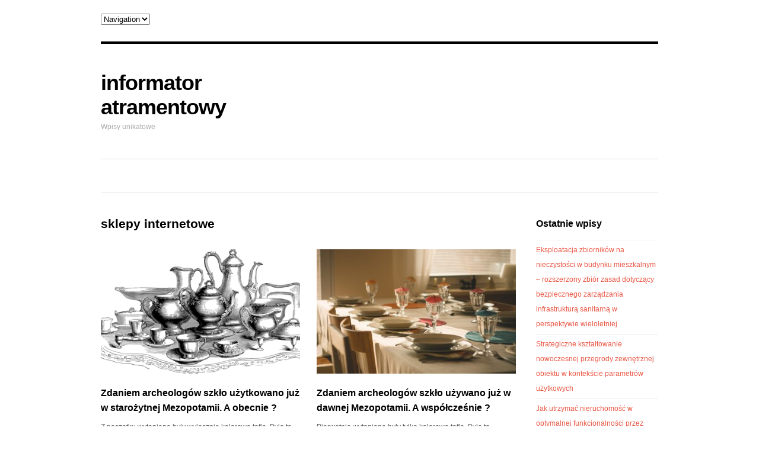

--- FILE ---
content_type: text/html; charset=UTF-8
request_url: https://informator.atramentowy.com.pl/category/sklepy-internetowe/
body_size: 7617
content:

<!DOCTYPE html>
<html lang="pl-PL">
<head>
	<title>Sklepy Internetowe | informator atramentowy</title>
    <meta http-equiv="Content-Type" content="text/html; charset=UTF-8" />
    <meta name="viewport" content="width=device-width, initial-scale=1, maximum-scale=1">
    <meta name='robots' content='max-image-preview:large' />
<link rel='dns-prefetch' href='//fonts.googleapis.com' />
<link rel="alternate" type="application/rss+xml" title="informator atramentowy &raquo; Kanał z wpisami" href="https://informator.atramentowy.com.pl/feed/" />
<link rel="alternate" type="application/rss+xml" title="informator atramentowy &raquo; Kanał z komentarzami" href="https://informator.atramentowy.com.pl/comments/feed/" />
<link rel="alternate" type="application/rss+xml" title="informator atramentowy &raquo; Kanał z wpisami zaszufladkowanymi do kategorii sklepy internetowe" href="https://informator.atramentowy.com.pl/category/sklepy-internetowe/feed/" />
<script type="text/javascript">
/* <![CDATA[ */
window._wpemojiSettings = {"baseUrl":"https:\/\/s.w.org\/images\/core\/emoji\/14.0.0\/72x72\/","ext":".png","svgUrl":"https:\/\/s.w.org\/images\/core\/emoji\/14.0.0\/svg\/","svgExt":".svg","source":{"concatemoji":"https:\/\/informator.atramentowy.com.pl\/wp-includes\/js\/wp-emoji-release.min.js?ver=6.4.3"}};
/*! This file is auto-generated */
!function(i,n){var o,s,e;function c(e){try{var t={supportTests:e,timestamp:(new Date).valueOf()};sessionStorage.setItem(o,JSON.stringify(t))}catch(e){}}function p(e,t,n){e.clearRect(0,0,e.canvas.width,e.canvas.height),e.fillText(t,0,0);var t=new Uint32Array(e.getImageData(0,0,e.canvas.width,e.canvas.height).data),r=(e.clearRect(0,0,e.canvas.width,e.canvas.height),e.fillText(n,0,0),new Uint32Array(e.getImageData(0,0,e.canvas.width,e.canvas.height).data));return t.every(function(e,t){return e===r[t]})}function u(e,t,n){switch(t){case"flag":return n(e,"\ud83c\udff3\ufe0f\u200d\u26a7\ufe0f","\ud83c\udff3\ufe0f\u200b\u26a7\ufe0f")?!1:!n(e,"\ud83c\uddfa\ud83c\uddf3","\ud83c\uddfa\u200b\ud83c\uddf3")&&!n(e,"\ud83c\udff4\udb40\udc67\udb40\udc62\udb40\udc65\udb40\udc6e\udb40\udc67\udb40\udc7f","\ud83c\udff4\u200b\udb40\udc67\u200b\udb40\udc62\u200b\udb40\udc65\u200b\udb40\udc6e\u200b\udb40\udc67\u200b\udb40\udc7f");case"emoji":return!n(e,"\ud83e\udef1\ud83c\udffb\u200d\ud83e\udef2\ud83c\udfff","\ud83e\udef1\ud83c\udffb\u200b\ud83e\udef2\ud83c\udfff")}return!1}function f(e,t,n){var r="undefined"!=typeof WorkerGlobalScope&&self instanceof WorkerGlobalScope?new OffscreenCanvas(300,150):i.createElement("canvas"),a=r.getContext("2d",{willReadFrequently:!0}),o=(a.textBaseline="top",a.font="600 32px Arial",{});return e.forEach(function(e){o[e]=t(a,e,n)}),o}function t(e){var t=i.createElement("script");t.src=e,t.defer=!0,i.head.appendChild(t)}"undefined"!=typeof Promise&&(o="wpEmojiSettingsSupports",s=["flag","emoji"],n.supports={everything:!0,everythingExceptFlag:!0},e=new Promise(function(e){i.addEventListener("DOMContentLoaded",e,{once:!0})}),new Promise(function(t){var n=function(){try{var e=JSON.parse(sessionStorage.getItem(o));if("object"==typeof e&&"number"==typeof e.timestamp&&(new Date).valueOf()<e.timestamp+604800&&"object"==typeof e.supportTests)return e.supportTests}catch(e){}return null}();if(!n){if("undefined"!=typeof Worker&&"undefined"!=typeof OffscreenCanvas&&"undefined"!=typeof URL&&URL.createObjectURL&&"undefined"!=typeof Blob)try{var e="postMessage("+f.toString()+"("+[JSON.stringify(s),u.toString(),p.toString()].join(",")+"));",r=new Blob([e],{type:"text/javascript"}),a=new Worker(URL.createObjectURL(r),{name:"wpTestEmojiSupports"});return void(a.onmessage=function(e){c(n=e.data),a.terminate(),t(n)})}catch(e){}c(n=f(s,u,p))}t(n)}).then(function(e){for(var t in e)n.supports[t]=e[t],n.supports.everything=n.supports.everything&&n.supports[t],"flag"!==t&&(n.supports.everythingExceptFlag=n.supports.everythingExceptFlag&&n.supports[t]);n.supports.everythingExceptFlag=n.supports.everythingExceptFlag&&!n.supports.flag,n.DOMReady=!1,n.readyCallback=function(){n.DOMReady=!0}}).then(function(){return e}).then(function(){var e;n.supports.everything||(n.readyCallback(),(e=n.source||{}).concatemoji?t(e.concatemoji):e.wpemoji&&e.twemoji&&(t(e.twemoji),t(e.wpemoji)))}))}((window,document),window._wpemojiSettings);
/* ]]> */
</script>
<style id='wp-emoji-styles-inline-css' type='text/css'>

	img.wp-smiley, img.emoji {
		display: inline !important;
		border: none !important;
		box-shadow: none !important;
		height: 1em !important;
		width: 1em !important;
		margin: 0 0.07em !important;
		vertical-align: -0.1em !important;
		background: none !important;
		padding: 0 !important;
	}
</style>
<link rel='stylesheet' id='wp-block-library-css' href='https://informator.atramentowy.com.pl/wp-includes/css/dist/block-library/style.min.css?ver=6.4.3' type='text/css' media='all' />
<style id='classic-theme-styles-inline-css' type='text/css'>
/*! This file is auto-generated */
.wp-block-button__link{color:#fff;background-color:#32373c;border-radius:9999px;box-shadow:none;text-decoration:none;padding:calc(.667em + 2px) calc(1.333em + 2px);font-size:1.125em}.wp-block-file__button{background:#32373c;color:#fff;text-decoration:none}
</style>
<style id='global-styles-inline-css' type='text/css'>
body{--wp--preset--color--black: #000000;--wp--preset--color--cyan-bluish-gray: #abb8c3;--wp--preset--color--white: #ffffff;--wp--preset--color--pale-pink: #f78da7;--wp--preset--color--vivid-red: #cf2e2e;--wp--preset--color--luminous-vivid-orange: #ff6900;--wp--preset--color--luminous-vivid-amber: #fcb900;--wp--preset--color--light-green-cyan: #7bdcb5;--wp--preset--color--vivid-green-cyan: #00d084;--wp--preset--color--pale-cyan-blue: #8ed1fc;--wp--preset--color--vivid-cyan-blue: #0693e3;--wp--preset--color--vivid-purple: #9b51e0;--wp--preset--gradient--vivid-cyan-blue-to-vivid-purple: linear-gradient(135deg,rgba(6,147,227,1) 0%,rgb(155,81,224) 100%);--wp--preset--gradient--light-green-cyan-to-vivid-green-cyan: linear-gradient(135deg,rgb(122,220,180) 0%,rgb(0,208,130) 100%);--wp--preset--gradient--luminous-vivid-amber-to-luminous-vivid-orange: linear-gradient(135deg,rgba(252,185,0,1) 0%,rgba(255,105,0,1) 100%);--wp--preset--gradient--luminous-vivid-orange-to-vivid-red: linear-gradient(135deg,rgba(255,105,0,1) 0%,rgb(207,46,46) 100%);--wp--preset--gradient--very-light-gray-to-cyan-bluish-gray: linear-gradient(135deg,rgb(238,238,238) 0%,rgb(169,184,195) 100%);--wp--preset--gradient--cool-to-warm-spectrum: linear-gradient(135deg,rgb(74,234,220) 0%,rgb(151,120,209) 20%,rgb(207,42,186) 40%,rgb(238,44,130) 60%,rgb(251,105,98) 80%,rgb(254,248,76) 100%);--wp--preset--gradient--blush-light-purple: linear-gradient(135deg,rgb(255,206,236) 0%,rgb(152,150,240) 100%);--wp--preset--gradient--blush-bordeaux: linear-gradient(135deg,rgb(254,205,165) 0%,rgb(254,45,45) 50%,rgb(107,0,62) 100%);--wp--preset--gradient--luminous-dusk: linear-gradient(135deg,rgb(255,203,112) 0%,rgb(199,81,192) 50%,rgb(65,88,208) 100%);--wp--preset--gradient--pale-ocean: linear-gradient(135deg,rgb(255,245,203) 0%,rgb(182,227,212) 50%,rgb(51,167,181) 100%);--wp--preset--gradient--electric-grass: linear-gradient(135deg,rgb(202,248,128) 0%,rgb(113,206,126) 100%);--wp--preset--gradient--midnight: linear-gradient(135deg,rgb(2,3,129) 0%,rgb(40,116,252) 100%);--wp--preset--font-size--small: 13px;--wp--preset--font-size--medium: 20px;--wp--preset--font-size--large: 36px;--wp--preset--font-size--x-large: 42px;--wp--preset--spacing--20: 0.44rem;--wp--preset--spacing--30: 0.67rem;--wp--preset--spacing--40: 1rem;--wp--preset--spacing--50: 1.5rem;--wp--preset--spacing--60: 2.25rem;--wp--preset--spacing--70: 3.38rem;--wp--preset--spacing--80: 5.06rem;--wp--preset--shadow--natural: 6px 6px 9px rgba(0, 0, 0, 0.2);--wp--preset--shadow--deep: 12px 12px 50px rgba(0, 0, 0, 0.4);--wp--preset--shadow--sharp: 6px 6px 0px rgba(0, 0, 0, 0.2);--wp--preset--shadow--outlined: 6px 6px 0px -3px rgba(255, 255, 255, 1), 6px 6px rgba(0, 0, 0, 1);--wp--preset--shadow--crisp: 6px 6px 0px rgba(0, 0, 0, 1);}:where(.is-layout-flex){gap: 0.5em;}:where(.is-layout-grid){gap: 0.5em;}body .is-layout-flow > .alignleft{float: left;margin-inline-start: 0;margin-inline-end: 2em;}body .is-layout-flow > .alignright{float: right;margin-inline-start: 2em;margin-inline-end: 0;}body .is-layout-flow > .aligncenter{margin-left: auto !important;margin-right: auto !important;}body .is-layout-constrained > .alignleft{float: left;margin-inline-start: 0;margin-inline-end: 2em;}body .is-layout-constrained > .alignright{float: right;margin-inline-start: 2em;margin-inline-end: 0;}body .is-layout-constrained > .aligncenter{margin-left: auto !important;margin-right: auto !important;}body .is-layout-constrained > :where(:not(.alignleft):not(.alignright):not(.alignfull)){max-width: var(--wp--style--global--content-size);margin-left: auto !important;margin-right: auto !important;}body .is-layout-constrained > .alignwide{max-width: var(--wp--style--global--wide-size);}body .is-layout-flex{display: flex;}body .is-layout-flex{flex-wrap: wrap;align-items: center;}body .is-layout-flex > *{margin: 0;}body .is-layout-grid{display: grid;}body .is-layout-grid > *{margin: 0;}:where(.wp-block-columns.is-layout-flex){gap: 2em;}:where(.wp-block-columns.is-layout-grid){gap: 2em;}:where(.wp-block-post-template.is-layout-flex){gap: 1.25em;}:where(.wp-block-post-template.is-layout-grid){gap: 1.25em;}.has-black-color{color: var(--wp--preset--color--black) !important;}.has-cyan-bluish-gray-color{color: var(--wp--preset--color--cyan-bluish-gray) !important;}.has-white-color{color: var(--wp--preset--color--white) !important;}.has-pale-pink-color{color: var(--wp--preset--color--pale-pink) !important;}.has-vivid-red-color{color: var(--wp--preset--color--vivid-red) !important;}.has-luminous-vivid-orange-color{color: var(--wp--preset--color--luminous-vivid-orange) !important;}.has-luminous-vivid-amber-color{color: var(--wp--preset--color--luminous-vivid-amber) !important;}.has-light-green-cyan-color{color: var(--wp--preset--color--light-green-cyan) !important;}.has-vivid-green-cyan-color{color: var(--wp--preset--color--vivid-green-cyan) !important;}.has-pale-cyan-blue-color{color: var(--wp--preset--color--pale-cyan-blue) !important;}.has-vivid-cyan-blue-color{color: var(--wp--preset--color--vivid-cyan-blue) !important;}.has-vivid-purple-color{color: var(--wp--preset--color--vivid-purple) !important;}.has-black-background-color{background-color: var(--wp--preset--color--black) !important;}.has-cyan-bluish-gray-background-color{background-color: var(--wp--preset--color--cyan-bluish-gray) !important;}.has-white-background-color{background-color: var(--wp--preset--color--white) !important;}.has-pale-pink-background-color{background-color: var(--wp--preset--color--pale-pink) !important;}.has-vivid-red-background-color{background-color: var(--wp--preset--color--vivid-red) !important;}.has-luminous-vivid-orange-background-color{background-color: var(--wp--preset--color--luminous-vivid-orange) !important;}.has-luminous-vivid-amber-background-color{background-color: var(--wp--preset--color--luminous-vivid-amber) !important;}.has-light-green-cyan-background-color{background-color: var(--wp--preset--color--light-green-cyan) !important;}.has-vivid-green-cyan-background-color{background-color: var(--wp--preset--color--vivid-green-cyan) !important;}.has-pale-cyan-blue-background-color{background-color: var(--wp--preset--color--pale-cyan-blue) !important;}.has-vivid-cyan-blue-background-color{background-color: var(--wp--preset--color--vivid-cyan-blue) !important;}.has-vivid-purple-background-color{background-color: var(--wp--preset--color--vivid-purple) !important;}.has-black-border-color{border-color: var(--wp--preset--color--black) !important;}.has-cyan-bluish-gray-border-color{border-color: var(--wp--preset--color--cyan-bluish-gray) !important;}.has-white-border-color{border-color: var(--wp--preset--color--white) !important;}.has-pale-pink-border-color{border-color: var(--wp--preset--color--pale-pink) !important;}.has-vivid-red-border-color{border-color: var(--wp--preset--color--vivid-red) !important;}.has-luminous-vivid-orange-border-color{border-color: var(--wp--preset--color--luminous-vivid-orange) !important;}.has-luminous-vivid-amber-border-color{border-color: var(--wp--preset--color--luminous-vivid-amber) !important;}.has-light-green-cyan-border-color{border-color: var(--wp--preset--color--light-green-cyan) !important;}.has-vivid-green-cyan-border-color{border-color: var(--wp--preset--color--vivid-green-cyan) !important;}.has-pale-cyan-blue-border-color{border-color: var(--wp--preset--color--pale-cyan-blue) !important;}.has-vivid-cyan-blue-border-color{border-color: var(--wp--preset--color--vivid-cyan-blue) !important;}.has-vivid-purple-border-color{border-color: var(--wp--preset--color--vivid-purple) !important;}.has-vivid-cyan-blue-to-vivid-purple-gradient-background{background: var(--wp--preset--gradient--vivid-cyan-blue-to-vivid-purple) !important;}.has-light-green-cyan-to-vivid-green-cyan-gradient-background{background: var(--wp--preset--gradient--light-green-cyan-to-vivid-green-cyan) !important;}.has-luminous-vivid-amber-to-luminous-vivid-orange-gradient-background{background: var(--wp--preset--gradient--luminous-vivid-amber-to-luminous-vivid-orange) !important;}.has-luminous-vivid-orange-to-vivid-red-gradient-background{background: var(--wp--preset--gradient--luminous-vivid-orange-to-vivid-red) !important;}.has-very-light-gray-to-cyan-bluish-gray-gradient-background{background: var(--wp--preset--gradient--very-light-gray-to-cyan-bluish-gray) !important;}.has-cool-to-warm-spectrum-gradient-background{background: var(--wp--preset--gradient--cool-to-warm-spectrum) !important;}.has-blush-light-purple-gradient-background{background: var(--wp--preset--gradient--blush-light-purple) !important;}.has-blush-bordeaux-gradient-background{background: var(--wp--preset--gradient--blush-bordeaux) !important;}.has-luminous-dusk-gradient-background{background: var(--wp--preset--gradient--luminous-dusk) !important;}.has-pale-ocean-gradient-background{background: var(--wp--preset--gradient--pale-ocean) !important;}.has-electric-grass-gradient-background{background: var(--wp--preset--gradient--electric-grass) !important;}.has-midnight-gradient-background{background: var(--wp--preset--gradient--midnight) !important;}.has-small-font-size{font-size: var(--wp--preset--font-size--small) !important;}.has-medium-font-size{font-size: var(--wp--preset--font-size--medium) !important;}.has-large-font-size{font-size: var(--wp--preset--font-size--large) !important;}.has-x-large-font-size{font-size: var(--wp--preset--font-size--x-large) !important;}
.wp-block-navigation a:where(:not(.wp-element-button)){color: inherit;}
:where(.wp-block-post-template.is-layout-flex){gap: 1.25em;}:where(.wp-block-post-template.is-layout-grid){gap: 1.25em;}
:where(.wp-block-columns.is-layout-flex){gap: 2em;}:where(.wp-block-columns.is-layout-grid){gap: 2em;}
.wp-block-pullquote{font-size: 1.5em;line-height: 1.6;}
</style>
<link rel='stylesheet' id='style-css' href='https://informator.atramentowy.com.pl/wp-content/themes/att-apollo/style.css?ver=6.4.3' type='text/css' media='all' />
<link rel='stylesheet' id='google-fonts-css' href='http://fonts.googleapis.com/css?family=Sintony%3A400%2C700&#038;ver=6.4.3' type='text/css' media='all' />
<link rel='stylesheet' id='font-awesome-css' href='https://informator.atramentowy.com.pl/wp-content/themes/att-apollo/css/font-awesome.min.css?ver=1' type='text/css' media='all' />
<link rel='stylesheet' id='att-responsive-css' href='https://informator.atramentowy.com.pl/wp-content/themes/att-apollo/css/responsive.css?ver=6.4.3' type='text/css' media='all' />
<script type="text/javascript" src="https://informator.atramentowy.com.pl/wp-includes/js/jquery/jquery.min.js?ver=3.7.1" id="jquery-core-js"></script>
<script type="text/javascript" src="https://informator.atramentowy.com.pl/wp-includes/js/jquery/jquery-migrate.min.js?ver=3.4.1" id="jquery-migrate-js"></script>
<link rel="https://api.w.org/" href="https://informator.atramentowy.com.pl/wp-json/" /><link rel="alternate" type="application/json" href="https://informator.atramentowy.com.pl/wp-json/wp/v2/categories/550" /><link rel="EditURI" type="application/rsd+xml" title="RSD" href="https://informator.atramentowy.com.pl/xmlrpc.php?rsd" />
<meta name="generator" content="WordPress 6.4.3" />

<!-- platinum seo pack 1.3.8 -->
<meta name="robots" content="index,follow,noodp,noydir" />
<link rel="canonical" href="https://informator.atramentowy.com.pl/category/sklepy-internetowe/" />
<!-- /platinum one seo pack -->
<!-- Custom CSS For IE --><!--[if gte IE 9]><style type="text/css">.gradient {filter: none;}</style><![endif]--><!--[if IE 8]><link rel="stylesheet" type="text/css" href="https://informator.atramentowy.com.pl/wp-content/themes/att-apollo/css/ie8.css" media="screen" /><![endif]--><!--[if IE 7]><link rel="stylesheet" type="text/css" href="https://informator.atramentowy.com.pl/wp-content/themes/att-apollo/css/font-awesome-ie7.min.css" media="screen" /><![endif]--><!--[if lt IE 9]><script src="http://html5shim.googlecode.com/svn/trunk/html5.js"></script><script src="http://css3-mediaqueries-js.googlecode.com/svn/trunk/css3-mediaqueries.js"></script><![endif]-->   
</head>

<!-- Begin Body -->
<body class="archive category category-sklepy-internetowe category-550">


<div id="topbar-wrap">
    <nav id="topbar" class="container row clr">    
    	<div id="navigation" class="span_8 col clr">    
			        </div><!-- #navigation -->
        <div class="span_4 col clr">
			<ul id="header-social"></ul><!-- #header-social -->   
        </div>             
    </nav><!-- #topbar -->
</div><!-- #topbar-wrap -->

<div id="header-wrap">
    	<div id="header" class="container row">   
            <div id="logo" class="col span_4">
                                     <h2 id="site-title"><a href="https://informator.atramentowy.com.pl/" title="informator atramentowy" rel="home">informator atramentowy</a></h2>
                     <p id="site-description">Wpisy unikatowe</p>                            </div><!-- /logo -->
            
                	</div><!-- /header -->
</div><!-- /header-wrap -->

<div id="navbar-wrap">
    <nav id="navbar" class="container row clr">
    	<div id="navigation-secondary" class="span_12 col clr">    
			        </div><!-- #navigation -->             
    </nav><!-- #topbar --> 
</div><!-- #topbar-wrap -->

<div id="box-wrap" class="container row clr">

        
    <div id="main-content" class="row span_12">
<div id="post" class="col span_9 clr">

	<header id="page-heading" class="clr">
		 <h1>sklepy internetowe</h1>
				</header><!-- /page-heading -->
    
    
    <article class="loop-entry span_6 col count-1 post-1130 post type-post status-publish format-standard has-post-thumbnail hentry category-sklepy-internetowe tag-prezenty tag-szklo">  
		            <div class="loop-entry-thumbnail">
                <a href="https://informator.atramentowy.com.pl/zdaniem-archeologow-szklo-uzytkowano-juz-w-starozytnej-mezopotamii-a-obecnie/" title="Zdaniem archeologów szkło użytkowano już w starożytnej Mezopotamii. A obecnie ?"><img src="https://informator.atramentowy.com.pl/wp-content/uploads/2022/02/1152681403-zastawa-1-400x250.png" alt="Zdaniem archeologów szkło użytkowano już w starożytnej Mezopotamii. A obecnie ?" /></a>
            </div><!-- /loop-entry-thumbnail -->
                <div class="loop-entry-content">
			<h2><a href="https://informator.atramentowy.com.pl/zdaniem-archeologow-szklo-uzytkowano-juz-w-starozytnej-mezopotamii-a-obecnie/" title="Zdaniem archeologów szkło użytkowano już w starożytnej Mezopotamii. A obecnie ?">Zdaniem archeologów szkło użytkowano już w starożytnej Mezopotamii. A obecnie ?</a></h2>
            <div class="entry-text">
                <p>Z początku wytapiane były wyłącznie kolorowe tafle. Było to związane z występującymi zanieczyszczeniami. Metodę produkcji szkła bezbarwnego opracowano dopiero za czasów Imperium Rzymskiego. Na znaczną&#8230;</p>
            </div><!-- l.oop-entry-text -->
        </div><!-- .loop-entry-content -->
    </article><!-- .loop-entry -->


    <article class="loop-entry span_6 col count-2 post-1095 post type-post status-publish format-standard has-post-thumbnail hentry category-sklepy-internetowe tag-prezenty tag-szklo">  
		            <div class="loop-entry-thumbnail">
                <a href="https://informator.atramentowy.com.pl/zdaniem-archeologow-szklo-uzywano-juz-w-dawnej-mezopotamii-a-wspolczesnie/" title="Zdaniem archeologów szkło używano już w dawnej Mezopotamii. A współcześnie ?"><img src="https://informator.atramentowy.com.pl/wp-content/uploads/2021/10/2131323004-zastawa-1-400x250.jpg" alt="Zdaniem archeologów szkło używano już w dawnej Mezopotamii. A współcześnie ?" /></a>
            </div><!-- /loop-entry-thumbnail -->
                <div class="loop-entry-content">
			<h2><a href="https://informator.atramentowy.com.pl/zdaniem-archeologow-szklo-uzywano-juz-w-dawnej-mezopotamii-a-wspolczesnie/" title="Zdaniem archeologów szkło używano już w dawnej Mezopotamii. A współcześnie ?">Zdaniem archeologów szkło używano już w dawnej Mezopotamii. A współcześnie ?</a></h2>
            <div class="entry-text">
                <p>Pierwotnie wytapiane były tylko kolorowe tafle. Było to powiązane z występującymi zanieczyszczeniami. Metodę produkcji szkła bezbarwnego opracowano dopiero za czasów Imperium Rzymskiego. Na znaczną skalę&#8230;</p>
            </div><!-- l.oop-entry-text -->
        </div><!-- .loop-entry-content -->
    </article><!-- .loop-entry -->


    <article class="loop-entry span_6 col count-1 post-879 post type-post status-publish format-standard has-post-thumbnail hentry category-sklepy-internetowe tag-gotowe-warzywa tag-przetwory tag-sklepy-internetowe">  
		            <div class="loop-entry-thumbnail">
                <a href="https://informator.atramentowy.com.pl/obiad-to-niezwykle-istotny-posilek-ktory-zwykle-jemy-w-polowie-dnia/" title="Obiad to niezwykle istotny posiłek, który zwykle jemy w połowie dnia."><img src="https://informator.atramentowy.com.pl/wp-content/uploads/2020/12/692404331-przetwory-przetwory-4-400x250.jpg" alt="Obiad to niezwykle istotny posiłek, który zwykle jemy w połowie dnia." /></a>
            </div><!-- /loop-entry-thumbnail -->
                <div class="loop-entry-content">
			<h2><a href="https://informator.atramentowy.com.pl/obiad-to-niezwykle-istotny-posilek-ktory-zwykle-jemy-w-polowie-dnia/" title="Obiad to niezwykle istotny posiłek, który zwykle jemy w połowie dnia.">Obiad to niezwykle istotny posiłek, który zwykle jemy w połowie dnia.</a></h2>
            <div class="entry-text">
                <p>Obiad to bardzo ważny posiłek, który zwykle jemy w połowie dnia. By przynosił największe korzyści zdrowotne ważne jest by był skomponowany z właściwych i zdrowych&#8230;</p>
            </div><!-- l.oop-entry-text -->
        </div><!-- .loop-entry-content -->
    </article><!-- .loop-entry -->


    <article class="loop-entry span_6 col count-2 post-610 post type-post status-publish format-standard has-post-thumbnail hentry category-sklepy-internetowe tag-sklepy-internetowe tag-sklepy-internetowe-czesci-elektryczne">  
		            <div class="loop-entry-thumbnail">
                <a href="https://informator.atramentowy.com.pl/najlepszy-sklep-elektroniczny-w-sieci/" title="Najlepszy sklep elektroniczny w sieci."><img src="https://informator.atramentowy.com.pl/wp-content/uploads/2018/03/123227216-TRANZYSTORY2SA18372SC4793AUDIOTOSHIBA-275x250.jpg" alt="Najlepszy sklep elektroniczny w sieci." /></a>
            </div><!-- /loop-entry-thumbnail -->
                <div class="loop-entry-content">
			<h2><a href="https://informator.atramentowy.com.pl/najlepszy-sklep-elektroniczny-w-sieci/" title="Najlepszy sklep elektroniczny w sieci.">Najlepszy sklep elektroniczny w sieci.</a></h2>
            <div class="entry-text">
                <p>Na rynku pojawia się coraz więcej sklepów z częściami elektronicznymi. Możemy znaleźć w Internecie wiele sklepów, prowadzących sprzedaż podzespołów . Tworzy się coraz więcej sklepów&#8230;</p>
            </div><!-- l.oop-entry-text -->
        </div><!-- .loop-entry-content -->
    </article><!-- .loop-entry -->


    <article class="loop-entry span_6 col count-1 post-356 post type-post status-publish format-standard has-post-thumbnail hentry category-budownictwo category-sklepy-internetowe tag-elektronarzedzia tag-narzedzia tag-narzedzia-lukow tag-pilarka-do-ciecia-metalu tag-pilarka-tarczowa tag-pilarki tag-pila-do-ciecia-metalu tag-pila-szablasta-lisi-ogon tag-pila-szablasta-lisi-ogon-1050w-einhell-rt-ap1050e tag-pila-ukosna tag-pila-ukosna-ukosnica-1600w-einhell-th-ms2112 tag-pila-ukosna-z-wysiegnikiem">  
		            <div class="loop-entry-thumbnail">
                <a href="https://informator.atramentowy.com.pl/pilarki-i-pily-elektryczne/" title="Pilarki i piły elektryczne"><img src="https://informator.atramentowy.com.pl/wp-content/uploads/2016/05/755543541-pilarki-400x250.jpg" alt="Pilarki i piły elektryczne" /></a>
            </div><!-- /loop-entry-thumbnail -->
                <div class="loop-entry-content">
			<h2><a href="https://informator.atramentowy.com.pl/pilarki-i-pily-elektryczne/" title="Pilarki i piły elektryczne">Pilarki i piły elektryczne</a></h2>
            <div class="entry-text">
                <p>Jak nie ulega wątpliwości konstrukcja domu to przedsięwzięcie, które jest nie jedynie niesłychanie kosztowne, lecz żąda również dobrej organizacji. W głównej mierze trzeba nie zapominać&#8230;</p>
            </div><!-- l.oop-entry-text -->
        </div><!-- .loop-entry-content -->
    </article><!-- .loop-entry -->


    <article class="loop-entry span_6 col count-2 post-191 post type-post status-publish format-standard has-post-thumbnail hentry category-budownictwo category-sklepy-internetowe tag-kolano-pp tag-napowietrzacz-membranowy tag-obejma-metalowa-do-rur tag-przylacze-wc tag-zawor-kulowy-mini">  
		            <div class="loop-entry-thumbnail">
                <a href="https://informator.atramentowy.com.pl/gdzie-kupowac-materialy-budowlane/" title="Gdzie kupować materiały budowlane"><img src="https://informator.atramentowy.com.pl/wp-content/uploads/2015/02/3414-5560-ico-wu.jpg" alt="Gdzie kupować materiały budowlane" /></a>
            </div><!-- /loop-entry-thumbnail -->
                <div class="loop-entry-content">
			<h2><a href="https://informator.atramentowy.com.pl/gdzie-kupowac-materialy-budowlane/" title="Gdzie kupować materiały budowlane">Gdzie kupować materiały budowlane</a></h2>
            <div class="entry-text">
                <p>Jesteś w trakcie stawiania domu lub dopiero masz w planach jego postawienie? Zaleca się już teraz rozglądnąć się samemu nad koniecznymi do jego postawienia elementami&#8230;.</p>
            </div><!-- l.oop-entry-text -->
        </div><!-- .loop-entry-content -->
    </article><!-- .loop-entry -->

<div class="clear"></div>    
</div><!-- .span_8 -->


<aside id="sidebar" class="col span_3 clr">
	
		<div class="sidebar-box widget_recent_entries clearfix">
		<h4>Ostatnie wpisy</h4>
		<ul>
											<li>
					<a href="https://informator.atramentowy.com.pl/eksploatacja-zbiornikow-na-nieczystosci-w-budynku-mieszkalnym-rozszerzony-zbior-zasad-dotyczacy-bezpiecznego-zarzadzania-infrastruktura-sanitarna-w-perspektywie-wieloletniej/">Eksploatacja zbiorników na nieczystości w budynku mieszkalnym – rozszerzony zbiór zasad dotyczący bezpiecznego zarządzania infrastrukturą sanitarną w perspektywie wieloletniej</a>
									</li>
											<li>
					<a href="https://informator.atramentowy.com.pl/strategiczne-ksztaltowanie-nowoczesnej-przegrody-zewnetrznej-obiektu-w-kontekscie-parametrow-uzytkowych/">Strategiczne kształtowanie nowoczesnej przegrody zewnętrznej obiektu w kontekście parametrów użytkowych</a>
									</li>
											<li>
					<a href="https://informator.atramentowy.com.pl/jak-utrzymac-nieruchomosc-w-optymalnej-funkcjonalnosci-przez-caly-okres-uzytkowania-i-wyeliminowac-nieprzewidzianych-usterek-eksploatacyjnych/">Jak utrzymać nieruchomość w optymalnej funkcjonalności przez cały okres użytkowania i wyeliminować nieprzewidzianych usterek eksploatacyjnych</a>
									</li>
											<li>
					<a href="https://informator.atramentowy.com.pl/swiadome-planowanie-aktywnosci-na-wodzie-i-odpowiedzialne-przygotowanie-do-rejsow/">Świadome planowanie aktywności na wodzie i odpowiedzialne przygotowanie do rejsów</a>
									</li>
											<li>
					<a href="https://informator.atramentowy.com.pl/rozsadne-i-przemyslane-podejscie-do-plywania-rekreacyjnego-na-akwenach/">Rozsądne i przemyślane podejście do pływania rekreacyjnego na akwenach</a>
									</li>
					</ul>

		</div><div class="sidebar-box widget_categories clearfix"><h4>Kategorie</h4>
			<ul>
					<li class="cat-item cat-item-1"><a href="https://informator.atramentowy.com.pl/category/bez-kategorii/">Bez kategorii</a>
</li>
	<li class="cat-item cat-item-545"><a href="https://informator.atramentowy.com.pl/category/biznes/">biznes</a>
</li>
	<li class="cat-item cat-item-549"><a href="https://informator.atramentowy.com.pl/category/budownictwo/">budownictwo</a>
</li>
	<li class="cat-item cat-item-582"><a href="https://informator.atramentowy.com.pl/category/dziecko/">dziecko</a>
</li>
	<li class="cat-item cat-item-554"><a href="https://informator.atramentowy.com.pl/category/edukacja/">edukacja</a>
</li>
	<li class="cat-item cat-item-551"><a href="https://informator.atramentowy.com.pl/category/inne/">inne</a>
</li>
	<li class="cat-item cat-item-548"><a href="https://informator.atramentowy.com.pl/category/kulinaria/">kulinaria</a>
</li>
	<li class="cat-item cat-item-546"><a href="https://informator.atramentowy.com.pl/category/motoryzacja/">motoryzacja</a>
</li>
	<li class="cat-item cat-item-569"><a href="https://informator.atramentowy.com.pl/category/praca/">praca</a>
</li>
	<li class="cat-item cat-item-581"><a href="https://informator.atramentowy.com.pl/category/reklama/">reklama</a>
</li>
	<li class="cat-item cat-item-606"><a href="https://informator.atramentowy.com.pl/category/reklama-i-marketing/">reklama i marketing</a>
</li>
	<li class="cat-item cat-item-553"><a href="https://informator.atramentowy.com.pl/category/rekreacja/">rekreacja</a>
</li>
	<li class="cat-item cat-item-550 current-cat"><a aria-current="page" href="https://informator.atramentowy.com.pl/category/sklepy-internetowe/">sklepy internetowe</a>
</li>
	<li class="cat-item cat-item-611"><a href="https://informator.atramentowy.com.pl/category/transport/">transport</a>
</li>
	<li class="cat-item cat-item-552"><a href="https://informator.atramentowy.com.pl/category/uroda/">uroda</a>
</li>
	<li class="cat-item cat-item-646"><a href="https://informator.atramentowy.com.pl/category/uslugi/">usługi</a>
</li>
	<li class="cat-item cat-item-704"><a href="https://informator.atramentowy.com.pl/category/wyposazenie-wnetrz/">Wyposażenie Wnętrz</a>
</li>
	<li class="cat-item cat-item-547"><a href="https://informator.atramentowy.com.pl/category/zdrowie/">zdrowie</a>
</li>
	<li class="cat-item cat-item-555"><a href="https://informator.atramentowy.com.pl/category/zdrowiepl/">zdrowie.pl</a>
</li>
			</ul>

			</div></aside><!-- /sidebar -->	
        </div><!-- #main-content -->
    </div><!-- #box-wrap -->
    
    
        
    <div id="footer-wrap">
        <footer id="footer" class="span_12 container row clr">
            <div id="footer-widgets" class="row clr">
                <div class="footer-box col span_4 clr">
                                    </div><!-- /footer-box -->
                <div class="footer-box col span_4 clr">
                                    </div><!-- /footer-box -->
                <div class="footer-box col span_4 clr">
                                    </div><!-- /footer-box -->
            </div><!-- /footer-widgets -->
        </footer><!-- /footer -->
    </div><!-- /footer-wrap -->	
    
    
    <div id="footerbottom-wrap">
        <div id="footerbottom" class="container row clr">   
            <div id="copyright" class="col span_6 clr">
                                <p>
                    Apollo <a href="http://wordpress.org" title="WordPress">WordPress</a> Theme Designed &amp; Developed by                    <a href="http://authenticthemes.com" title="Authentic Themes">Authentic Themes</a>
                </p>
                            </div><!-- #copyright -->        
            <div id="footer-menu" class="col span_6 clr">
                            </div><!-- #footer-menu -->               
        </div><!-- #footerbottom -->
    </div><!-- #footerbottom-wrap -->


<script type="text/javascript" src="https://informator.atramentowy.com.pl/wp-content/themes/att-apollo/js/fitvids.js?ver=1" id="fitvids-js"></script>
<script type="text/javascript" src="https://informator.atramentowy.com.pl/wp-content/themes/att-apollo/js/uniform.js?ver=1.7.5" id="uniform-js"></script>
<script type="text/javascript" id="att-responsive-js-extra">
/* <![CDATA[ */
var navLocalize = {"text":"Navigation"};
/* ]]> */
</script>
<script type="text/javascript" src="https://informator.atramentowy.com.pl/wp-content/themes/att-apollo/js/responsive.js?ver=6.4.3" id="att-responsive-js"></script>
<script type="text/javascript" src="https://informator.atramentowy.com.pl/wp-content/themes/att-apollo/js/initialize.js?ver=1.0" id="att-global-init-js"></script>
</body>
</html>

--- FILE ---
content_type: text/css
request_url: https://informator.atramentowy.com.pl/wp-content/themes/att-apollo/style.css?ver=6.4.3
body_size: 5554
content:
/*-----------------------------------------------------------

    Theme Name: Apollo
	Version: 1.1
    Description: Premium WordPress Theme By Authentic Themes
    Author: Authentic Themes
    Author URI: http://www.authenticthemes.com
    Designed & Developed by http://www.authenticthemes.com
	Theme URI: http://www.authenticthemes.com/themes/plain
	License: GNU General Public License version 2.0
	License URI: http://www.gnu.org/licenses/gpl-2.0.html
	

/* Browser Reset
----------------------------------------------------------- */
a, abbr, acronym, address, applet, article, aside, audio, b, big, blockquote, body, caption, canvas, center, cite, code, dd, del, details, dfn, dialog, div, dl, dt, em, embed, fieldset, figcaption, figure, form, footer, header, hgroup, h1, h2, h3, h4, h5, h6, html, i, iframe, img, ins, kbd, label, legend, li, mark, menu, nav, object, ol, output, p, pre, q, ruby, s, samp, section, small, span, strike, strong, sub, summary, sup, tt, table, tbody, textarea, tfoot, thead, time, tr, th, td, u, ul, var, video { margin: 0; padding: 0; font-size: 100%; font-weight: inherit; font-style: inherit; text-align: inherit; background: transparent; border: 0; font-family: inherit; outline: 0; vertical-align: baseline; white-space: normal; }
body a { color: #E95846; text-decoration: none; }
body a:hover { text-decoration: underline }
h1 a, h2 a, h3 a, h4 a, h5 a, h6 a { color: #000 }
h1 a:hover, h2 a:hover, h3 a:hover, h4 a:hover { color: #E95846 }
article, aside, details, figcaption, figure, footer, header, hgroup, menu, nav, section { display: block }
ol, ul { list-style: none }
blockquote, q { quotes: none }
:focus { outline: 0 }
table { border-collapse: collapse; border-spacing: 0; }
img { height: auto; max-width: 100%; } /* for responsiveness */
/*	Grid
----------------------------------------------------------- */
.container { max-width: 940px; min-width: 220px; margin: 0 auto; -moz-box-sizing: content-box; -webkit-box-sizing: content-box; box-sizing: content-box; }
.container .row, .col { -moz-box-sizing: border-box; -webkit-box-sizing: border-box; box-sizing: border-box; }
.row { margin-bottom: 1.5em }
.col { display: block; float: left; width: 100%; }
.col:first-child { margin-left: 0 }
.row:after, .col:after, .clr:after, .group:after { display: block; height: 0; clear: both; content: ""; visibility: hidden; }
@media (min-width:768px) { 
	/* grid */
	.col { margin-left: 2% }
	.span_1 { width: 6.5% }
	.span_2 { width: 15.0% }
	.span_3 { width: 23.5% }
	.span_4 { width: 32.0% }
	.span_5 { width: 40.5% }
	.span_6 { width: 49.0% }
	.span_7 { width: 57.5% }
	.span_8 { width: 66.0% }
	.span_9 { width: 74.5% }
	.span_10 { width: 83.0% }
	.span_11 { width: 91.5% }
	.span_12 { width: 100% }
}
.count-1 { clear: both; margin-left: 0; }
/* Body + Main Containers
----------------------------------------------------------- */
body { color: #606060; font-weight: 400; background: #fff; font: 13px/25px 'Sintony', Helvetica Neue, Helvetica, Arial, sans-serif; nowhitespace: afterproperty; }
#box-wrap { margin: 40px auto; padding: 0 30px; }
#main-content { -moz-box-sizing: border-box; -webkit-box-sizing: border-box; box-sizing: border-box; }
#page-featured-img { margin-bottom: 10px }
#page-featured-img img { display: block; margin: 0 auto; border: 10px solid #eee; }
.boxed { margin-bottom: 25px; }
/* Commons
----------------------------------------------------------- */
.clear { clear: both }
blockquote { position: relative; margin: 30px 0; padding: 20px; background-color: #e9e9e9; color: #505050; border-left: 5px solid #ddd; font-size: 16px; font-style: italic; font-family: 'Georgia', sans-serif; line-height: 1.8em; }
pre { margin: 30px 0; padding: 20px; background-color: #e9e9e9; color: #505050; border-left: 5px solid #ddd; font-size: 15px; font-family: 'Georgia', sans-serif; line-height: 1.8em; white-space: pre-wrap; white-space: -moz-pre-wrap; white-space: -pre-wrap; white-space: -o-pre-wrap; word-wrap: break-word; }
address { margin: 20px 0; letter-spacing: 1px; }
/* Typography
----------------------------------------------------------- */
h1, h2, h3, h4, h5, h6 { color: #000; font-weight: bold; }
h1 { margin: 0 0 20px; font-size: 23px; }
h2 { font-size: 18px }
h3 { font-size: 16px }
h4 { font-size: 14px }
h5 { font-size: 12px }
h6 { font-size: 10px }
.entry p:last-child { margin: 0 }
.entry ul { margin: 30px 0 30px 20px }
.entry ul li, .entry ol li { margin: 0 0 5px }
.entry ol { margin: 30px 0 30px 25px }
.entry ol { list-style: decimal }
.entry ul { list-style: disc }
.entry h2, .entry h3, .entry h4, .entry h5, .entry h6 { margin: 40px 0 20px }
p { margin: 0 0 20px }
p.lead { color: #777; font-size: 21px; line-height: 27px; }
em { font-style: italic }
strong { font-weight: bold }
small { font-size: 80% }
hr { height: 0; margin: 30px 0 30px; border: solid #eee; border-width: 1px 0 0; clear: both; }
a { outline: 0 }
p a, p a:visited { line-height: inherit }
/* Headings + Main Titles
----------------------------------------------------------- */
p a, p a:visited { line-height: inherit }
#page-heading { margin-bottom: 30px }
#page-heading h1 { margin: 0; font-size: 21px; font-weight: 600; line-height: 1.25em; }
#archive-description { font-size: 14px; margin-top: 20px; color: #999; }
#archive-description p:last-child { margin: 0 }
#author-page-avatar { float: left; margin-right: 15px; }
#author-page-avatar img { border-radius: 45px }
/* Header
----------------------------------------------------------- */
#topbar-wrap { padding: 0 30px; margin-top: 20px; }
#topbar { position: relative; height: 50px; border-bottom: 4px solid #000;  }
#topbar.row { margin-bottom: 0 }
#logo { display: block }
#logo h1, #logo h2 { margin: 0; font-size: 36px; font-weight: bold; letter-spacing: -1px; line-height: 1.15em; }
#logo h2 a { color: #000 }
#logo h2 a:hover { color: #000 }
#site-description { margin-bottom: 0; margin-top: 5px; color: #aaa; font-size: 12px; line-height: 1.45em; }
#header-wrap { padding: 45px 30px; }
#header-wrap .row { margin-bottom: 0 }
#header-ad { float: right; displat: inline-block; }
/* Navigation
----------------------------------------------------------- */
/* Important Drop-down Styles */
.dropdown-menu { margin: 0; padding: 0; list-style: none; }
.dropdown-menu .icon-angle-right { position: absolute; right: 10px; top: 50%; margin-top: -6px; color: #aaa; font-size: 12px; }
.dropdown-menu > li { display: block; float: left; }
.dropdown-menu > li ul { min-width: 200px }
.dropdown-menu ul { position: absolute; left: 0; top: 100%; margin: 10px 0 0 0; /*IE6 only*/ _margin: 0; nowhitespace: afterproperty; opacity: 0; transition: all .2s ease-in-out; visibility: hidden; z-index: 99; }
.dropdown-menu ul ul { left: 100%; top: 0; }
.dropdown-menu ul ul li { width: 100% }
.dropdown-menu li { position: relative }
.dropdown-menu li:hover > ul { margin: 0; opacity: 1; visibility: visible; }
.dropdown-menu a { display: block; position: relative; }
#navigation .dropdown-menu .icon-angle-right { margin-top: -7px }
/*styling*/
#navigation .dropdown-menu > li { margin-right: 20px }
#navigation .dropdown-menu > li > a:hover, #navigation .dropdown-menu > li.sfHover > a, #navigation .dropdown-menu > .current-menu-item > a, #navigation .current-menu-parent > a, #navigation .current-menu-parent > a:hover, #navigation .current-menu-item > a:hover { color: #000 }
#navigation .dropdown-menu a { height: 50px; color: #797979; font-size: 11px; font-weight: 400; text-align: left; text-decoration: none; text-transform: uppercase; cursor: pointer; line-height: 50px; }
/*drop-down styles*/
#navigation .dropdown-menu ul { border-bottom: none; border-top: none; /* border: 1px solid #ddd; */ background: #202020; }
#navigation .dropdown-menu ul ul.sub-menu { margin-left: 2px }
#navigation .dropdown-menu ul li { border-bottom: 1px solid #404040 }
#navigation .dropdown-menu ul li:last-child { border: 0 }
#navigation .dropdown-menu ul li > a:hover { color: #ccc }
#navigation .dropdown-menu ul a { display: block; height: auto; margin: 0px; padding: 10px 15px; font-size: 12px; text-transform: none; border: 0px; line-height: 1.7em; }
.menu-main-container { text-align: center }
#navigation .selector { display: none }
/* Secondary Navigation
----------------------------------------------------------- */
#navigation-secondary .selector { display: none }
#navbar-wrap { padding: 0 30px; }
#navbar { position: relative; height: 55px; border-top: 1px solid #dedede; border-bottom: 1px solid #dedede; }
#navbar.row { margin-bottom: 0 }
/* current item */
#navigation-secondary .dropdown-menu > li > a:hover, #navigation-secondary .dropdown-menu > li.sfHover > a, #navigation-secondary .dropdown-menu > .current-menu-item > a, #navigation-secondary .current-menu-parent > a, #navigation-secondary .current-menu-parent > a:hover, #navigation-secondary .current-menu-item > a:hover { color: #E95846 }
#navigation-secondary .dropdown-menu > .current-menu-item > a, #navigation-secondary .current-menu-parent > a { font-weight: bold }
#navigation-secondary .dropdown-menu > li { margin-right: 20px }
#navigation-secondary .dropdown-menu a { height: 55px; color: #606060; font-weight: 400; text-align: left; text-decoration: none; cursor: pointer; line-height: 55px; }
/*drop-down styles*/
#navigation-secondary .dropdown-menu ul { border-top: none; background: #fff; border: 1px solid #ddd; }
#navigation-secondary .dropdown-menu li:hover ul { margin-top: 0; }
#navigation-secondary .dropdown-menu ul ul.sub-menu { margin-top: 0; margin-left: 2px; }
#navigation-secondary .dropdown-menu ul li { border-bottom: 1px solid #ddd }
#navigation-secondary .dropdown-menu ul li:first-child { }
#navigation-secondary .dropdown-menu ul li:last-child { border: 0 }
#navigation-secondary .dropdown-menu ul li > a:hover { color: #E95846 }
#navigation-secondary .dropdown-menu ul a { display: block; height: auto; margin: 0px; padding: 12px 15px; text-transform: none; border: 0px; line-height: 1.7em; }
#navigation-secondary .selector { display: none }
/* Social
----------------------------------------------------------- */
#header-social { height: 32px; position: absolute; right: 0; top: 50%; margin-top: -16px; }
#header-social li { float: left; margin-left: 5px; text-align: center; }
#header-social a, #header-social img { display: block; }
#header-social img { height: 14px; width: 14px; padding: 6px; background: #eee; opacity: 0.6; border-radius: 2px; }
 #header-social img:hover { opacity: 1; }
/* Blog Entries
----------------------------------------------------------- */
.loop-entry { margin-bottom: 25px; }
.loop-entry.count-1 { padding-right: 7px; }
.loop-entry.count-2 { padding-left: 7px; }
.loop-entry h2 { margin: 0 0 8px; font-size: 16px; font-weight: bold; }
.loop-entry-thumbnail { margin-bottom: 20px; }
.loop-entry-thumbnail img { display: block; width: 100%; -moz-transition: all 0.15s ease-in-out; -ms-transition: all 0.15s ease-in-out; -o-transition: all 0.15s ease-in-out; -webkit-transition: all 0.15s ease-in-out; transition: all 0.15s ease-in-out; }
.loop-entry-thumbnail img:hover { opacity: 0.8 }
.loop-entry-content { font-size: 12px; }
body.blog .entry-text p, body.archive .entry-text p { margin-bottom: 0 }
/* Post Meta
----------------------------------------------------------- */
.meta { padding-bottom: 10px; border-bottom: 1px solid #eee; font-size: 12px; margin-bottom:25px; }
.meta li { float: left; margin-right: 15px; }
.meta li a { color: #999; }
.meta li a:hover { color: #000; }
.meta li i { margin-right: 6px; color: #888; }
/* Blog Posts
----------------------------------------------------------- */
#post .boxed { padding-bottom: 20px }
#post .boxed.rounded { border-radius: 4px }
#post .boxed:not(.rounded) { border-radius: 0 0px 4px 4px }
/* Title */
#post-title { margin: 0 0 12px; font-size: 21px; font-weight: bold; line-height: 1.15em; }
/* Thumbnail */
#post-thumbnail img { display: block; width: 100%; margin-bottom: 25px; }
/* Author */
#post-author-box { border-top: 1px solid #eee; border-bottom: 1px solid #eee; padding: 25px 0; }
#post-author-image { float: left; max-width: 20%; margin-bottom: 25px; margin-right: 25px; }
#post-author-image img { border-radius: 4px }
#post-author-bio h4 { margin-bottom: 10px; font-size: 16px; }
#post-author-bio p { margin: 0; }
/* Pagination
----------------------------------------------------------- */
/*numbered pagination*/
ul.page-numbers { margin: 25px 0 0; list-style: none; }
ul.page-numbers li { display: block; float: left; margin: 0 5px 5px 0; text-align: center; }
.page-numbers:after { display: block; height: 0; clear: both; content: "."; line-height: 0; visibility: hidden; }
.page-numbers a, .page-numbers span { display: block; padding: 4px 10px; color: #666; font-size: 12px; line-height: 1.5em; text-decoration: none; background: #fff; border: 1px solid #ddd; cursor: pointer; }
.page-numbers a:hover, .page-numbers.current { color: #fff; background: #E95846; border-color: transparent; }
/*next/prev posts*/
#post-pagination { margin-top: 50px; padding-top: 20px; border-top: 2px solid #eee; }
#post-pagination .post-prev, #post-pagination .post-next { display: block; float: left; }
#post-pagination .post-prev span { margin-right: 7px }
#post-pagination .post-next span { margin-left: 7px }
#post-pagination .post-prev a, #post-pagination .post-next a { display: block; height: 26px; color: #666; line-height: 26px; }
#post-pagination .post-prev a:hover, #post-pagination .post-next a:hover { color: #E95846 }
#post-pagination .post-next { float: right }
/* Sidebar
----------------------------------------------------------- */
#sidebar { float: right; padding-left: 15px; font-size: 12px; }
#sidebar .widget_recent_entries li, #sidebar .widget_categories li, #sidebar .widget_archive li, #sidebar widget_meta li, #sidebar .att-taxonomies-widget li, #sidebar #sidebar .att-recent-post-types-widget li, #sidebar .widget_pages li, #sidebar .widget_links li, #sidebar .widget_recent_comments li, #sidebar .widget_top-posts li, #sidebar.widget_nav_menu li { margin-bottom: 4px; padding-bottom: 4px; border-bottom: 1px solid #eee; }
#sidebar .widget_recent_entries ul, #sidebar .widget_categories ul, #sidebar .widget_archive ul, #sidebar widget_meta ul, #sidebar .att-taxonomies-widget ul, #sidebar #sidebar .att-recent-post-types-widget ul, #sidebar .widget_pages ul, #sidebar .widget_ulnks ul, #sidebar .widget_recent_comments ul, #sidebar .widget_top-posts ul, #sidebar.widget_nav_menu ul { padding-top: 4px; border-top: 1px solid #eee; }
#sidebar .widget_twitter li { padding-bottom: 8px; padding-top: 8px; border-bottom: 1px solid #eee; }
#sidebar .widget_twitter li:first-child { padding-top: 0 }
#sidebar .widget_twitter li:last-child { padding-bottom: 0; border-bottom: 0; }
#sidebar .heading { margin-top: 0 }
#sidebar h4 { margin-bottom: 15px; font-size: 16px; }
#sidebar h4 a { color: #000 }
#sidebar h4 a:hover { text-decoration: none }
#sidebar a { color: #E95846 }
#sidebar a:hover { text-decoration: underline }
.sidebar-box { margin-bottom: 35px }
/* Widgets
----------------------------------------------------------- */
/*taglcloud*/
.tagcloud a { }
.tagcloud a:hover { color: #000 }
/*calendar */
#wp-calendar { width: 100%; font-size: 11px; }
#wp-calendar tbody td { text-align: center; border: 1px solid rgba(153,153,153,0.2); line-height: 3.2em; }
#wp-calendar tbody td:hover { color: #fff; background: #444; }
#wp-calendar tbody td:hover a { color: #fff; background: #444; }
#wp-calendar tbody td a { display: block; display: block; text-align: center; text-decoration: none; background: #fff; }
#wp-calendar thead th { border: 1px solid rgba(153,153,153,0.2) }
#wp-calendar tfoot td { padding: 5px; font-size: 12px; border: 1px solid rgba(153,153,153,0.2); }
#wp-calendar tbody a { display: block; font-weight: bold; text-decoration: underline; }
#wp-calendar caption { margin-bottom: 6px; margin-top: 0; font-weight: normal; text-align: right; cursor: pointer; outline: 0 none !important; }
#wp-calendar th { padding: 5px 0; color: #fff; border-top: none; text-align: center; background: #444; border: 1px solid rgba(153,153,153,0.2); }
/*att recent posts with thumbs*/
.att-widget-recent-posts img { width: 100%; display: block; margin-bottom: 10px; }
.att-widget-recent-posts img:hover { border-color: #ccc }
.att-widget-recent-posts article { margin-bottom: 20px; padding-bottom: 20px; border-bottom: 1px solid #eee; }
#sidebar .att-widget-recent-posts .att-recent-posts-title,
#footer .att-widget-recent-posts .att-recent-posts-title { color: #000; font-size: 14px; font-weight: 600; }
.att-widget-recent-posts .att-recent-posts-date { margin-top: 3px; color: #999; font-size: 11px; line-height: 1em; }
/* Search
----------------------------------------------------------- */
input[type="search"] { display: block; width: 100%; padding: 10px 32px 10px 11px; color: #202020; font-size: 11px; -moz-box-sizing: border-box; -webkit-appearance: none !important; -webkit-box-sizing: border-box; background: #fff; border: 1px solid #ddd; box-sizing: border-box; }
input[type="search"]::-webkit-search-cancel-button { -webkit-appearance: none }
input[type="search"]::-webkit-search-decoration { display: none }
input[type="search"]:focus { color: #000; outline: none; }
.att-searchform { position: relative }
.att-searchform #searchsubmit { position: absolute; right: 5px; top: 50%; height: 16px; margin-top: -9px; color: #999; font-size: 11px; -webkit-appearance: none; background: none; border: none; cursor: pointer; line-height: 16px; outline: none; }
.att-searchform #searchsubmit:hover { color: #000 }
/* Forms / Inputs / Buttons
----------------------------------------------------------- */
input[type="text"], input[type="password"], input[type="email"], input[type="url"], input[type="tel"], textarea { display: block; max-width: 100%; margin-bottom: 10px; margin-left: 0; padding: 12px !important; color: #808080; font-size: 13px; font-weight: 400; -moz-box-sizing: border-box; -webkit-box-sizing: border-box; background: #fff; border: 1px solid #ddd; border-radius: 4px 4px 4px 4px; box-shadow: 0 1px 0 0 rgba(0, 0, 0, 0.030) inset; box-sizing: border-box; }
textarea { width: 100%; -moz-box-sizing: border-box; box-sizing: border-box; line-height: 1.6em !important; }
input[type="text"]:focus, input[type="password"]:focus, input[type="email"]:focus, input[type="url"]:focus, input[type="tel"]:focus, textarea:focus { color: #505050; border-color: #ccc; outline: none; }
input[type="button"], input[type="submit"], .theme-button { display: inline-block; margin-top: 25px; padding: 0 15px; background-color: #fff; color: #666; text-decoration: none; -webkit-appearance: none !important; background: #fff; background: -moz-linear-gradient(top,  #ffffff 0%, #efefef 100%); background: -webkit-gradient(linear, left top, left bottom, color-stop(0%,#ffffff), color-stop(100%,#efefef)); background: -webkit-linear-gradient(top,  #ffffff 0%,#efefef 100%); background: -o-linear-gradient(top,  #ffffff 0%,#efefef 100%); background: -ms-linear-gradient(top,  #ffffff 0%,#efefef 100%); background: linear-gradient(to bottom,  #ffffff 0%,#efefef 100%); filter: progid:DXImageTransform.Microsoft.gradient( startColorstr='#ffffff', endColorstr='#efefef',GradientType=0 ); min-height: 36px; font-size: 13px; border: 1px solid #ccc; border-radius: 4px; box-shadow: 0 1px 0 0 rgba(0, 0, 0, 0.05); cursor: pointer; line-height: 36px; nowhitespace: afterproperty; nowhitespace: afterproperty; nowhitespace: afterproperty; nowhitespace: afterproperty; text-shadow: 1px 1px 0 #FFFFFF; }
input[type="button"]:active, input[type="submit"]:active, input[type="submit"]:active, .theme-button:active { background-image: linear-gradient(to bottom, #efefef 0px, #fff 100%); border-color: #bbb #bbb #ddd; box-shadow: 0 1px 5px rgba(0, 0, 0, 0.10) inset; }
input[type="button"]:hover, input[type="submit"]:hover, .theme-button:hover { background: #fff }
.wpcf7-validation-errors, .wpcf7-not-valid-tip { display: none !important }
.wpcf7-response-output { display: block; display: none; margin-top: 25px; padding: 10px; color: #202020; text-align: center; background: #eee; border-radius: 4px 4px 4px 4px; line-height: 1.45em; }
/* Comments
----------------------------------------------------------- */
#comments { margin-top: 40px }
.comments-title { margin-bottom: 20px; border-bottom: 1px solid #eee; }
.comment-notes { font-size: 12px; color: #666; }
.comment-list .children { margin-left: 20px }
.comment-list li article { position: relative }
.comment-author { position: absolute; top: 0; left: 0; }
.comment-author .avatar { border-radius: 3px; display: block; }
.comment-details { margin-left: 90px; margin-bottom: 20px; padding-bottom: 20px; border-bottom: 1px dotted #ddd; }
.comment-meta { margin-bottom: 5px }
.comment-meta .fn { font-weight: bold; font-size: 13px; }
.comment-date a { font-size: 11px; color: #999; }
.comment-reply-link { font-weight: bold; color: #888; font-size: 12px; }
.comment-reply-link:hover { text-decoration: none; color: #000; }
#cancel-comment-reply-link { float: right; background: #fff; color: #F00; padding-left: 10px; }
#respond h3 { height: 35px; line-height: 35px; margin: 15px 0; }
#respond h3 span { background: #fff; padding-right: 20px; }
#commentform label {}
.comment-navigation { font-size: 12px }
.nav-next { text-align: right }
.form-allowed-tags { display: none }
span.required { color: #F00 }
/* 404 Page
----------------------------------------------------------- */
#error-page-text { margin: 0; font-size: 16px; }
/* Footer
----------------------------------------------------------- */
#footer-wrap { padding: 0 30px; }
#footer { position: relative; padding-top: 40px; font-size: 12px; border-top: 4px solid #000; }
#footer .att-searchform #searchsubmit { color: #606060 }
#footer .widget_recent_entries li, #footer .widget_categories li, #footer .widget_archive li, #footer widget_meta li, #footer .att-taxonomies-widget li, #footer #footer .att-recent-post-types-widget li, #footer .widget_pages li, #footer .widget_links li, #footer .widget_twitter li, #footer .widget_recent_comments li, #footer .widget_top-posts li, #footer .widget_nav_menu li { margin-bottom: 4px; padding-bottom: 4px; border-bottom: 1px solid #eee; }
#footer .widget_recent_entries ul, #footer .widget_categories ul, #footer .widget_archive ul, #footer widget_meta ul, #footer .att-taxonomies-widget ul, #footer #footer .att-recent-post-types-widget ul, #footer .widget_pages ul, #footer .widget_links ul, #footer .widget_twitter ul, #footer .widget_recent_comments ul, #footer .widget_top-posts ul, #footer .widget_nav_menu ul { padding-top: 4px; border-top: 1px solid #eee; }
#footer h6 { margin-bottom: 20px; color: #000; font-size: 14px; font-weight: bold; }
#footer input[type="text"]:focus, #footer input[type="password"]:focus, #footer input[type="email"]:focus, #footer input[type="url"]:focus, #footer input[type="tel"]:focus, #footer textarea:focus { color: #bbb }
#footer .wpcf7-form br { display: none }
#footer textarea { max-height: 150px }
#footer a { color: #777; }
#footer a:hover { color: #000 }
/* Footer widget tweaks */
.footer-widget { margin-bottom: 30px }
/* Copyright */
#footerbottom-wrap { font-size: 12px; text-align: left; overflow: hidden; margin-bottom: 60px; padding: 0 30px; }
#footerbottom{ border-top: 2px solid #eee; padding-top: 20px; }
#copyright p { margin: 0 }
#footer-menu ul { float: right }
#footer-menu ul li { float: left; margin-left: 10px; }
/* WordPress Styles
----------------------------------------------------------- */
.aligncenter { display: block; margin: 0 auto; }
.alignright { float: right }
.alignleft { float: left }
.post-navigation { padding-bottom: 15px; padding-top: 15px; border-bottom: 1px solid #eee; border-top: 1px solid #eee; font-weight: bold; font-weight: bold; }
.floatleft { float: left }
.floatright { float: right }
.textcenter { text-align: center }
.textright { text-align: right }
.textleft { text-align: left }
.wp-caption { max-width: 100% !important }
.wp-caption p.wp-caption-text { margin: 0; padding: 0 4px 5px; font-size: 11px; line-height: 17px; }
.wp-caption img { max-width: 100$; margin: 0; padding: 0; border: 0 none; }
.wp-caption { padding-top: 4px; margin: 10px; background-color: #f3f3f3; text-align: center; -khtml-border-radius: 3px; -moz-border-radius: 3px; -webkit-border-radius: 3px; border: 1px solid #eee; border-radius: 3px; }
.wp-caption.aligncenter { margin: 0 auto; }
.wp-smiley { max-height: 1em; margin: 0 !important; }
blockquote.left { float: left; width: 33%; margin-left: 0; margin-right: 20px; text-align: right; }
blockquote.right { float: right; width: 33%; margin-left: 20px; margin-right: 0; text-align: left; }
#image-attachment-page { text-align: center; overflow: hidden; }
#image-attachment-page img { display: inline-block; max-width: 100%; margin-bottom: 20px; margin: 0 auto; }
.gallery-item img:hover { -moz-opacity: 0.7; -webkit-opacity: 0.7; opacity: 0.7; }
.gallery-caption { padding: 10px 25px; background-color: #f5f5f5; color: #000000; font-size: 12px; font-weight: 600; text-align: center; }
#wpstats { display: none }
/* Contact Form 7
----------------------------------------------------------- */
.wpcf7-form { font-weight: bold }
.wpcf7-form span.wpcf7-form-control-wrap { display: block; position: relative; margin-top: 5px; }
.wpcf7-form input[type="submit"] { margin-top: 0 }
.wpcf7-form .ajax-loader { display: none }
.wpcf7-form p { margin: 0 0 15px }
.wpcf7-form p:last-of-type { margin: 0 }
div.wpcf7-validation-errors, span.wpcf7-not-valid-tip { margin: 0; padding: 10px 15px; background-color: #E73525; color: #fff; text-align: center; border: medium none !important; border-radius: 4px; }
div.wpcf7-validation-errors { margin: 25px 0 0 }
span.wpcf7-not-valid-tip { float: left; position: absolute; right: 0; top: 0; }